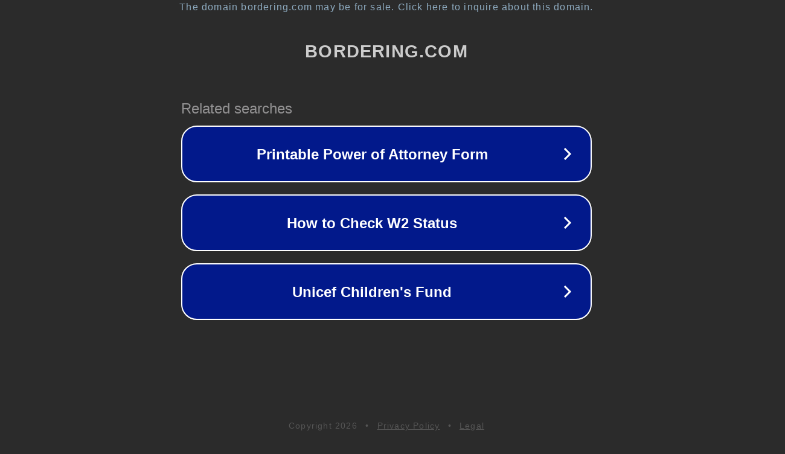

--- FILE ---
content_type: text/html; charset=utf-8
request_url: http://bordering.com/
body_size: 1042
content:
<!doctype html>
<html data-adblockkey="MFwwDQYJKoZIhvcNAQEBBQADSwAwSAJBANDrp2lz7AOmADaN8tA50LsWcjLFyQFcb/P2Txc58oYOeILb3vBw7J6f4pamkAQVSQuqYsKx3YzdUHCvbVZvFUsCAwEAAQ==_QnFpWYDDw506SSvlDngCytILqmjTknDBakEE1k9Bl+wz9wx5KkrK8HOxhUhimIO4O+CvSbY9d67v27qXA91rlg==" lang="en" style="background: #2B2B2B;">
<head>
    <meta charset="utf-8">
    <meta name="viewport" content="width=device-width, initial-scale=1">
    <link rel="icon" href="[data-uri]">
    <link rel="preconnect" href="https://www.google.com" crossorigin>
</head>
<body>
<div id="target" style="opacity: 0"></div>
<script>window.park = "[base64]";</script>
<script src="/bxJcJFZGD.js"></script>
</body>
</html>
